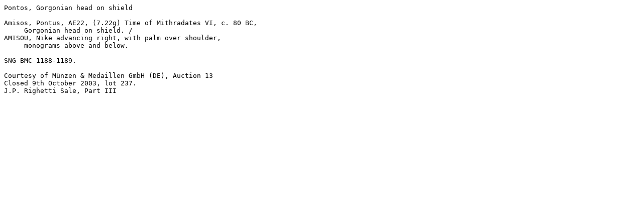

--- FILE ---
content_type: text/plain
request_url: http://www.wildwinds.com/coins/greece/pontos/amisos/SNGBMC_1189.txt
body_size: 362
content:
Pontos, Gorgonian head on shield 

Amisos, Pontus, AE22, (7.22g) Time of Mithradates VI, c. 80 BC,
     Gorgonian head on shield. / 
AMISOU, Nike advancing right, with palm over shoulder,
     monograms above and below. 

SNG BMC 1188-1189. 

Courtesy of Münzen & Medaillen GmbH (DE), Auction 13
Closed 9th October 2003, lot 237.
J.P. Righetti Sale, Part III



